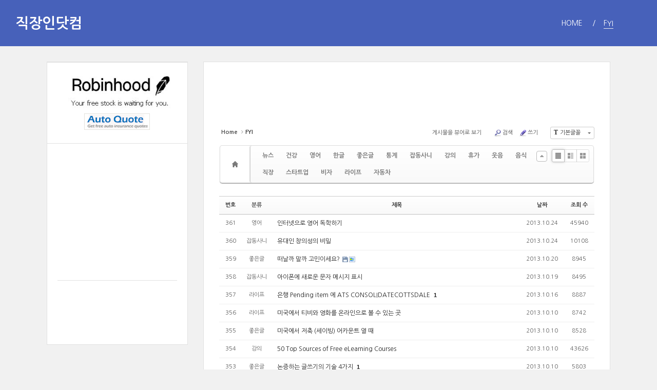

--- FILE ---
content_type: text/html; charset=UTF-8
request_url: http://jikjangin.com/index.php?mid=FYI&page=7
body_size: 8266
content:
<!DOCTYPE html>
<html lang="ko">
<head>

<!-- META -->
<meta charset="utf-8">
<meta name="generator" content="Rhymix">
<meta name="viewport" content="width=device-width, initial-scale=1.0, user-scalable=yes" />
<meta name="csrf-token" content="ams7AGsqc0vuKTAm" />
<meta name="viewport" content="width=device-width, initial-scale=1.0, minimum-scale=1, maximum-scale=1.0, user-scalable=yes" />

<!-- TITLE -->
<title>직장인닷컴 - FYI</title>

<!-- CSS -->
<link rel="stylesheet" href="/files/cache/assets/compiled/c7db9d3d1d58c7da1a0c30e530d6c30378c5789d.rhymix.scss.min.css?t=1769647377" />
<link rel="stylesheet" href="/common/js/plugins/ui/jquery-ui.min.css?t=1768521230" />
<link rel="stylesheet" href="https://s3.amazonaws.com/icomoon.io/49314/XEIconv12/style.css" />
<link rel="stylesheet" href="/layouts/xet_onecolor/css/reset.css?t=1429242948" />
<link rel="stylesheet" href="/layouts/xet_onecolor/css/selecter.css?t=1429242949" />
<link rel="stylesheet" href="/layouts/xet_onecolor/css/camera.css?t=1429242948" />
<link rel="stylesheet" href="/layouts/xet_onecolor/css/layout.css?t=1429242948" />
<link rel="stylesheet" href="/layouts/xet_onecolor/css/animate.min.css?t=1429242948" />
<link rel="stylesheet" href="/layouts/xet_onecolor/css/responsive.css?t=1429242948" />
<link rel="stylesheet" href="https://cdnjs.cloudflare.com/ajax/libs/font-awesome/4.7.0/css/font-awesome.min.css" />
<link rel="stylesheet" href="/modules/board/skins/sketchbook5_biz/css/board.css?t=1768643324" />
<link rel="stylesheet" href="/modules/board/skins/sketchbook5_biz/css/ie8.css?t=1768643325" />
<link rel="stylesheet" href="/files/faceOff/594/032/layout.css?t=1428625733" />

<!-- JS -->
<script src="/common/js/jquery-2.2.4.min.js?t=1768521145"></script>
<script src="/files/cache/assets/minified/rhymix.min.js?t=1769647376"></script>
<script src="/modules/board/tpl/js/board.js?t=1768520582"></script>
<script src="/layouts/xet_onecolor/js/viewportchecker.js?t=1429243030"></script>
<script src="/layouts/xet_onecolor/js/modernizr.custom.js?t=1429243030"></script>
<script src="/layouts/xet_onecolor/js/jquery.ui.totop.js?t=1429243030"></script>
<script src="/layouts/xet_onecolor/js/jquery.easing.1.3.js?t=1429243029"></script>
<script src="/layouts/xet_onecolor/js/jquery.mobile.customized.min.js?t=1429243030"></script>
<script src="/layouts/xet_onecolor/js/camera.min.js?t=1429243029"></script>
<script src="/layouts/xet_onecolor/js/jquery.fs.selecter.min.js?t=1429243030"></script>
<script src="/layouts/xet_onecolor/js/layout.js?t=1429243030"></script>

<!-- RSS -->
<link rel="alternate" type="application/rss+xml" title="RSS" href="http://jikjangin.com/FYI/rss" />
<link rel="alternate" type="application/atom+xml" title="Atom" href="http://jikjangin.com/FYI/atom" />

<!-- ICONS AND OTHER LINKS -->
<link rel="shortcut icon" href="/files/attach/xeicon/favicon.ico?t=1428625527" />
<link rel="apple-touch-icon" href="/files/attach/xeicon/mobicon.png?t=1428625527" />

<!-- OTHER HEADERS -->
<script async src="https://pagead2.googlesyndication.com/pagead/js/adsbygoogle.js?client=ca-pub-3335872049026059"
     crossorigin="anonymous"></script>
<style type="text/css">


/* background color */
#xet_header.header_down,
.cameraSlide,
.xet_section .themebg,
.xet_section.parallax,
.xet_sns a,
.xet_layout_btn:hover,
.xet_lnb_title,
ul.xet_lnb li a:hover, 
ul.xet_lnb li a.on,
#xet_top_scroll {
	background-color: #4761BA;
}

/* color */
.xet_section,
.xet_fulldown,
.xet_mnav li a,
.xet_side_widget .h3,
.xet_layout_btn,
.xet_layout_btn.w:hover,
.xet_sns a:hover,
.breadcrumb_wrp a,
.breadcrumb_wrp ul li:after,
.selecter-selected,
#xet_footer,
.xet_footer_nav li a,
.xet_footer_nav > li:after {
	color: #4761BA;
}

/* border color */
.xet_section .xet_icon,
.xet_sns a,
.xet_layout_btn {
	border-color: #4761BA;
}
</style>
<style data-id="bdCss">
.bd em,.bd .color{color:#333333;}
.bd .shadow{text-shadow:1px 1px 1px ;}
.bd .bolder{color:#333333;text-shadow:2px 2px 4px ;}
.bd .bg_color{background-color:#333333;}
.bd .bg_f_color{background-color:#333333;background:-webkit-linear-gradient(#FFF -50%,#333333 50%);background:linear-gradient(to bottom,#FFF -50%,#333333 50%);}
.bd .border_color{border-color:#333333;}
.bd .bx_shadow{box-shadow:0 0 2px ;}
.viewer_with.on:before{background-color:#333333;box-shadow:0 0 2px #333333;}


.bd_zine .info b,.bd_zine .info a{color:;}
.bd_zine.card h3{color:#333333;}

.bd_tb_lst .cate span,.bd_tb_lst .author span,.bd_tb_lst .last_post small{max-width:px}
</style>
</head>

<!-- BODY START -->
<body>

<!-- COMMON JS VARIABLES -->
<script>
	var default_url = "http://jikjangin.com/";
	var current_url = "http://jikjangin.com/?mid=FYI&page=7";
	var request_uri = "http://jikjangin.com/";
	var current_lang = xe.current_lang = "ko";
	var current_mid = "FYI";
	var http_port = null;
	var https_port = null;
	var enforce_ssl = false;
	var cookies_ssl = false;
	var rewrite_level = 1;
	if (detectColorScheme) detectColorScheme();
</script>

<!-- PAGE CONTENT -->
<!--
Copyright 2014 inpleworks, Co. 
-->
<!-- // browser //-->
<!-- // mobile responsive //-->

<!-- Demo Setting -->


<!-- // css //-->

<!-- // js //-->






<header id="xet_header" class="animated" style="background-color:#4761BA">							
	<div class="xet_logo float_left">
		<a href="http://jikjangin.com/">
		직장인닷컴			</a>
	</div>			
	<nav class="xet_nav_wrp float_right xet_clearfix">
		<div class="xet_acc float_right">				
			<a href="#" id="xet_nav_o" class="hidden_pc visible_tablet" onclick="javascript:return false;">
				<span class="icon_menu"><i class="xe-align-justify"></i></span>
				<span class="icon_close"><i class="xe-ban"></i></span>
			</a>			
	<a href="#" id="acc_o" onclick="javascript:return false;">				
				<span class="icon_menu"><i class="xe-user-circle"></i></span>
				<span class="icon_close"><i class="xe-ban"></i></span>
			</a>	<a href="#" id="search_o" onclick="javascript:return false;">
				<span class="icon_menu"><i class="xe-magnifier"></i></span>
				<span class="icon_close"><i class="xe-ban"></i></span>
			</a>						
		</div>		
		<ul id="" class="xet_nav float_right hidden_tablet">
	<li>					
				<a href="/welcome_page"><span>HOME</span></a>				
						
			</li><li>					
				<a href="/FYI" class="on"><span>FYI</span></a>				
						
			</li>	
		</ul>
					
	</nav>			
</header>

	
<div id="xet_body" class="sub_content_bg no_slider">

			
	
		
	
		
	<!-- <div class="breadcrumb_wrp">
		<div class="xet_container">
			<h2 class="float_left"><a href="/FYI">FYI</a></h2>
			<ul class="float_right">
	<li><a href="/FYI">FYI</a></li>						</ul>
		</div>
	</div> -->
	
	<div class="xet_container">
			
	<div class="hidden_pc visible_tablet">
			<div class="xet_selecter xet_mg_t30 xet_mg_b30">
				<form action="#" method="GET"><input type="hidden" name="error_return_url" value="/index.php?mid=FYI&amp;page=7" /><input type="hidden" name="act" value="" /><input type="hidden" name="mid" value="FYI" />
					<select name="selecter_links_external">
							<option value="/FYI" selected="selected">FYI</option>		
							</select>
				</form>
			</div>
		</div>				
		<div class="xet_clearfix xet_mg_t30">			
				
			
	<div class="xet_side_wrp side_left hidden_tablet">
				<div class="xet_side content_equalheight">
					
					<!-- <div class="xet_lnb_title"><a href="/FYI">FYI</a></div>-->
	<div class="xet_lnb_wrp">						
	<ul class="xet_lnb">
							</ul>					</div>				
			
					
	<div class="xet_side_widget no_border" data-animate="fadeIn">
		<div class="widget_code">	<center><a href="https://join.robinhood.com/namk8" rel="nofollow" target="_blank"><img src="https://lh3.googleusercontent.com/hiyue_na4LP8dyyc-Zzs-tjGWfhDD2jRqsNOlcWMcqfOjpKG0HhP8cJz9QtvOZ9hvo8_4kbZJdjvvYnMHq18kQN5cwdI3w7taSfdqXbRG5E6abpHFpR6J8Rim1w4bcyXhvV9thKtXg=w2400" width="240" ></a>

<a href="https://youcomparequotes.com" target="new"><img src="https://lh4.googleusercontent.com/-alQHOI_zCQI/UPl2gh_kCAI/AAAAAAAAAdQ/-3RZWwLa9Qw/s128/freequotesbottom.gif"></a></center></div>					</div>	<div class="xet_side_widget" data-animate="fadeIn">
		<div class="widget_code">	<center><script type="text/javascript"><!--
google_ad_client = "ca-pub-3335872049026059";
/* 120x240, created 12/3/07 */
google_ad_slot = "7664830026";
google_ad_width = 120;
google_ad_height = 240;
//-->
</script>
<script type="text/javascript"
src="http://pagead2.googlesyndication.com/pagead/show_ads.js">
</script></center>
<div class="xet_side_widget" data-animate="fadeIn">
<br/></br></center></div></div>					</div>						
				</div>
			</div>				
			
			<div class="xet_content_wrp">			
				<div class="xet_content xet_clearfix  sub_content content_equalheight side_left">



<!--#JSPLUGIN:ui-->




<script>//<![CDATA[
var lang_type = "ko";
var bdLogin = "로그인 하시겠습니까?@" + current_url.setQuery('act', 'dispMemberLoginForm');
jQuery(function($){
	board('#bd_2952_0');
	$.cookie('bd_viewer_font',$('body').css('font-family'));
});
//]]></script>




<div><center><script type="text/javascript"><!--
google_ad_client = "ca-pub-3335872049026059";
/* MUKSA_728x90, created 7/17/10 */
google_ad_slot = "4253261149";
google_ad_width = 728;
google_ad_height = 90;
//-->
</script>
<script type="text/javascript"
src="http://pagead2.googlesyndication.com/pagead/show_ads.js">
</script></center></div>

<div id="bd_2952_0" class="bd   hover_effect" data-default_style="list" data-bdFilesType="">


<div class="bd_hd clear">

	<div class="bd_bc fl">
	<a href="http://jikjangin.com/"><strong>Home</strong></a>
			<i class="fa fa-angle-right"></i><a href="/FYI"><em>FYI</em></a>
			</div>
	
	<div class="bd_font m_no fr">
		<a class="select tg_btn2" href="#" data-href=".bd_font_select"><b>T</b><strong>기본글꼴</strong><span class="arrow down"></span></a>
		<div class="bd_font_select tg_cnt2"><button type="button" class="tg_blur2"></button>
			<ul>
				<li class="ui_font on"><a href="#" title="사이트 기본 글꼴을 유지합니다">기본글꼴</a><em>✔</em></li>
				<li class="ng"><a href="#">나눔고딕</a><em>✔</em></li>
				<li class="window_font"><a href="#">맑은고딕</a><em>✔</em></li>
				<li class="tahoma"><a href="#">돋움</a><em>✔</em></li>
			</ul><button type="button" class="tg_blur2"></button>
		</div>
	</div>	
	<div class="bd_set fr m_btn_wrp m_no">
				<a class="viewer_with rd_viewer bubble" href="#" title="이 버튼을 활성화시키면, 목록에서 게시물 링크를 클릭 시 '뷰어로 보기'로 보게 됩니다."><em>✔</em> <strong>게시물을 뷰어로 보기</strong></a>				<a class="show_srch bubble" href="#" title="검색창을 열고 닫습니다"><b class="ico_16px search"></b>검색</a>	<a href="/index.php?mid=FYI&amp;page=7&amp;act=dispBoardWrite"><b class="ico_16px write"></b>쓰기</a>				</div>
	
	</div>




<div class="bd_lst_wrp">

<div class="tl_srch clear">
	
			
	<div class="bd_faq_srch">
	<form action="http://jikjangin.com/" method="get" onsubmit="return procFilter(this, search)" ><input type="hidden" name="act" value="" />
		<input type="hidden" name="vid" value="" />
	<input type="hidden" name="mid" value="FYI" />
	<input type="hidden" name="category" value="" />
	<table class="bd_tb">
		<tr>
			<td>
				<span class="select itx">
					<select name="search_target">
	<option value="title_content">제목+내용</option><option value="title">제목</option><option value="content">내용</option><option value="comment">댓글</option><option value="user_name">이름</option><option value="nick_name">닉네임</option><option value="user_id">아이디</option><option value="regdate">등록일</option><option value="tag">태그</option>					</select>
				</span>
			</td>
			<td class="itx_wrp">
				<input type="text" name="search_keyword" value="" class="itx srch_itx" />
			</td>
			<td>
				<button type="submit" onclick="jQuery(this).parents('form').submit();return false" class="bd_btn">검색</button>
				</td>
		</tr>
	</table>
</form>
	</div></div>


<div class="cnb_n_list">
<div>
																																																				<div class="bd_cnb clear css3pie open">
		<a class="home" href="/FYI" title="글 수 '481'"><i class="home ico_16px">Category</i></a>
		<div class="dummy_ie fr"></div>
		<ul class="bubble bg_f_f9 css3pie">
			<li class="cnbMore"><a href="#" class="bubble" title="분류 더보기"><i class="fa fa-caret-up"></i></a></li>
	<li>
				<a class="a1" href="/FYI/category/21585" title="글 수 24" style="color:">뉴스</a>
				</li><li>
				<a class="a1" href="/FYI/category/4372" title="글 수 22" style="color:">건강</a>
				</li><li>
				<a class="a1" href="/FYI/category/4373" title="글 수 63" style="color:">영어</a>
	<ul class="wrp">
	<li class="li2"><a href="/FYI/category/4377" title="글 수 27" style="color:">영문 메시지</a></li>				</ul>			</li><li>
				<a class="a1" href="/FYI/category/4374" title="글 수 7" style="color:">한글</a>
				</li><li>
				<a class="a1" href="/FYI/category/4375" title="글 수 116" style="color:">좋은글</a>
				</li><li>
				<a class="a1" href="/FYI/category/4376" title="글 수 6" style="color:">통계</a>
				</li><li>
				<a class="a1" href="/FYI/category/4378" title="글 수 56" style="color:">잡동사니</a>
				</li><li>
				<a class="a1" href="/FYI/category/4379" title="글 수 6" style="color:">강의</a>
				</li><li>
				<a class="a1" href="/FYI/category/4380" title="글 수 6" style="color:">휴가</a>
				</li><li>
				<a class="a1" href="/FYI/category/4381" title="글 수 4" style="color:">웃음</a>
				</li><li>
				<a class="a1" href="/FYI/category/4382" title="글 수 1" style="color:">음식</a>
				</li><li>
				<a class="a1" href="/FYI/category/33114" title="글 수 34" style="color:">직장</a>
				</li><li>
				<a class="a1" href="/FYI/category/33115" title="글 수 28" style="color:">스타트업</a>
				</li><li>
				<a class="a1" href="/FYI/category/33116" title="글 수 53" style="color:">비자</a>
				</li><li>
				<a class="a1" href="/FYI/category/33117" title="글 수 35" style="color:">라이프</a>
				</li><li>
				<a class="a1" href="/FYI/category/33118" title="글 수 20" style="color:">자동차</a>
				</li>		</ul>
	</div>		</div>

<div class="lst_btn fr">
	<ul>
		<li class="classic on"><a class="bubble" href="/FYI?page=7&amp;listStyle=list" title="Text Style"><b>List</b></a></li>
		<li class="zine"><a class="bubble" href="/FYI?page=7&amp;listStyle=webzine" title="Text + Image Style"><b>Zine</b></a></li>
		<li class="gall"><a class="bubble" href="/FYI?page=7&amp;listStyle=gallery" title="Gallery Style"><b>Gallery</b></a></li>
		</ul>
</div></div>


		<table class="bd_lst bd_tb_lst bd_tb">
	<caption class="blind">List of Articles</caption>
	<thead class="bg_f_f9">
		
		<tr>
		<th scope="col" class="no"><span><a href="/FYI?page=7&amp;order_type=desc" title="내림차순">번호</a></span></th>														<th scope="col" class="m_no"><span>분류</span></th>			<th scope="col" class="title"><span><a href="/FYI?page=7&amp;sort_index=title&amp;order_type=desc">제목</a></span></th>
																	<th scope="col"><span><a href="/FYI?page=7&amp;sort_index=regdate&amp;order_type=desc">날짜</a></span></th>															<th scope="col" class="m_no"><span><a href="/FYI?page=7&amp;sort_index=readed_count&amp;order_type=desc">조회 수</a></span></th>						</tr>
	</thead>
	<tbody>
		
			
	<tr>
		<td class="no">
		361			</td>															<td class="cate"><span style="color:">영어</span></td>			<td class="title">
				
					<a href="/FYI/21215?page=7" class="hx" data-viewer="/FYI/21215?listStyle=viewer">
	인터넷으로 영어 독학하기				</a>
									<span class="extraimages"></span>
				</td>
																	<td class="time" title="13:58">2013.10.24</td>															<td class="m_no">45940</td>						</tr><tr>
		<td class="no">
		360			</td>															<td class="cate"><span style="color:">잡동사니</span></td>			<td class="title">
				
					<a href="/FYI/21212?page=7" class="hx" data-viewer="/FYI/21212?listStyle=viewer">
	유대인 창의성의 비밀				</a>
									<span class="extraimages"></span>
				</td>
																	<td class="time" title="13:57">2013.10.24</td>															<td class="m_no">10108</td>						</tr><tr>
		<td class="no">
		359			</td>															<td class="cate"><span style="color:">좋은글</span></td>			<td class="title">
				
					<a href="/FYI/21207?page=7" class="hx" data-viewer="/FYI/21207?listStyle=viewer">
	떠날까 말까 고민이세요?				</a>
									<span class="extraimages"><img src="/modules/document/tpl/icons/default/file.gif" alt="file" title="file" style="margin-right:2px;" /><i class="attached_image" title="Image"></i></span>
				</td>
																	<td class="time" title="12:48">2013.10.20</td>															<td class="m_no">8945</td>						</tr><tr>
		<td class="no">
		358			</td>															<td class="cate"><span style="color:">잡동사니</span></td>			<td class="title">
				
					<a href="/FYI/21202?page=7" class="hx" data-viewer="/FYI/21202?listStyle=viewer">
	아이폰에 새로운 문자 메시지 표시				</a>
									<span class="extraimages"></span>
				</td>
																	<td class="time" title="16:27">2013.10.19</td>															<td class="m_no">8495</td>						</tr><tr>
		<td class="no">
		357			</td>															<td class="cate"><span style="color:">라이프</span></td>			<td class="title">
				
					<a href="/FYI/21196?page=7" class="hx" data-viewer="/FYI/21196?listStyle=viewer">
	은행 Pending item 에 ATS CONSOLIDATECOTTSDALE				</a>
			<a href="/FYI/21196?page=7#21196_comment" class="replyNum" title="댓글">1</a>						<span class="extraimages"></span>
				</td>
																	<td class="time" title="01:09">2013.10.16</td>															<td class="m_no">8887</td>						</tr><tr>
		<td class="no">
		356			</td>															<td class="cate"><span style="color:">라이프</span></td>			<td class="title">
				
					<a href="/FYI/21190?page=7" class="hx" data-viewer="/FYI/21190?listStyle=viewer">
	미국에서 티비와 영화를 온라인으로 볼 수 있는 곳				</a>
									<span class="extraimages"></span>
				</td>
																	<td class="time" title="11:50">2013.10.10</td>															<td class="m_no">8742</td>						</tr><tr>
		<td class="no">
		355			</td>															<td class="cate"><span style="color:">좋은글</span></td>			<td class="title">
				
					<a href="/FYI/21187?page=7" class="hx" data-viewer="/FYI/21187?listStyle=viewer">
	미국에서 저축 (세이빙) 어카운트 열 때				</a>
									<span class="extraimages"></span>
				</td>
																	<td class="time" title="11:36">2013.10.10</td>															<td class="m_no">8528</td>						</tr><tr>
		<td class="no">
		354			</td>															<td class="cate"><span style="color:">강의</span></td>			<td class="title">
				
					<a href="/FYI/21183?page=7" class="hx" data-viewer="/FYI/21183?listStyle=viewer">
	50 Top Sources of Free eLearning Courses				</a>
									<span class="extraimages"></span>
				</td>
																	<td class="time" title="08:12">2013.10.10</td>															<td class="m_no">43626</td>						</tr><tr>
		<td class="no">
		353			</td>															<td class="cate"><span style="color:">좋은글</span></td>			<td class="title">
				
					<a href="/FYI/21177?page=7" class="hx" data-viewer="/FYI/21177?listStyle=viewer">
	논증하는 글쓰기의 기술 4가지				</a>
			<a href="/FYI/21177?page=7#21177_comment" class="replyNum" title="댓글">1</a>						<span class="extraimages"></span>
				</td>
																	<td class="time" title="08:09">2013.10.10</td>															<td class="m_no">5803</td>						</tr><tr>
		<td class="no">
		352			</td>															<td class="cate"><span style="color:">좋은글</span></td>			<td class="title">
				
					<a href="/FYI/21174?page=7" class="hx" data-viewer="/FYI/21174?listStyle=viewer">
	긍정적인 사고방식을 기르는 7가지 액션플랜				</a>
									<span class="extraimages"></span>
				</td>
																	<td class="time" title="03:16">2013.10.08</td>															<td class="m_no">6145</td>						</tr><tr>
		<td class="no">
		351			</td>															<td class="cate"><span style="color:">영어</span></td>			<td class="title">
				
					<a href="/FYI/21171?page=7" class="hx" data-viewer="/FYI/21171?listStyle=viewer">
	한국인이 가장 많이 틀리는 영어문법				</a>
									<span class="extraimages"></span>
				</td>
																	<td class="time" title="03:15">2013.10.08</td>															<td class="m_no">8372</td>						</tr><tr>
		<td class="no">
		350			</td>															<td class="cate"><span style="color:">잡동사니</span></td>			<td class="title">
				
					<a href="/FYI/21166?page=7" class="hx" data-viewer="/FYI/21166?listStyle=viewer">
	오래된 아이폰에서 iOS 7 빠르게 하는 방법				</a>
									<span class="extraimages"><img src="/modules/document/tpl/icons/default/file.gif" alt="file" title="file" style="margin-right:2px;" /><i class="attached_image" title="Image"></i></span>
				</td>
																	<td class="time" title="11:41">2013.10.07</td>															<td class="m_no">7873</td>						</tr><tr>
		<td class="no">
		349			</td>															<td class="cate"><span style="color:">좋은글</span></td>			<td class="title">
				
					<a href="/FYI/21163?page=7" class="hx" data-viewer="/FYI/21163?listStyle=viewer">
	친구 그리고 인연				</a>
									<span class="extraimages"></span>
				</td>
																	<td class="time" title="13:08">2013.10.06</td>															<td class="m_no">4769</td>						</tr><tr>
		<td class="no">
		348			</td>															<td class="cate"><span style="color:">좋은글</span></td>			<td class="title">
				
					<a href="/FYI/21160?page=7" class="hx" data-viewer="/FYI/21160?listStyle=viewer">
	내가 되도록 하지 않으려는 행동				</a>
									<span class="extraimages"></span>
				</td>
																	<td class="time" title="13:03">2013.10.06</td>															<td class="m_no">4865</td>						</tr><tr>
		<td class="no">
		347			</td>															<td class="cate"><span style="color:">잡동사니</span></td>			<td class="title">
				
					<a href="/FYI/21147?page=7" class="hx" data-viewer="/FYI/21147?listStyle=viewer">
	How to print single sided instead of double-sided				</a>
									<span class="extraimages"><img src="/modules/document/tpl/icons/default/file.gif" alt="file" title="file" style="margin-right:2px;" /><i class="attached_image" title="Image"></i></span>
				</td>
																	<td class="time" title="02:45">2013.10.04</td>															<td class="m_no">8276</td>						</tr><tr>
		<td class="no">
		346			</td>															<td class="cate"><span style="color:">좋은글</span></td>			<td class="title">
				
					<a href="/FYI/21142?page=7" class="hx" data-viewer="/FYI/21142?listStyle=viewer">
	벤자민 프랭클린의 13가지 덕목				</a>
									<span class="extraimages"></span>
				</td>
																	<td class="time" title="10:50">2013.10.03</td>															<td class="m_no">5373</td>						</tr><tr>
		<td class="no">
		345			</td>															<td class="cate"><span style="color:">잡동사니</span></td>			<td class="title">
				
					<a href="/FYI/21136?page=7" class="hx" data-viewer="/FYI/21136?listStyle=viewer">
	큰 용량을 이메일로 보낼 때 유용한 방법				</a>
									<span class="extraimages"></span>
				</td>
																	<td class="time" title="01:30">2013.10.02</td>															<td class="m_no">6348</td>						</tr><tr>
		<td class="no">
		344			</td>															<td class="cate"><span style="color:">좋은글</span></td>			<td class="title">
				
					<a href="/FYI/21130?page=7" class="hx" data-viewer="/FYI/21130?listStyle=viewer">
	사람이 후회하는 두 가지 종류				</a>
									<span class="extraimages"><img src="/modules/document/tpl/icons/default/file.gif" alt="file" title="file" style="margin-right:2px;" /><i class="attached_image" title="Image"></i></span>
				</td>
																	<td class="time" title="03:24">2013.10.01</td>															<td class="m_no">5705</td>						</tr><tr>
		<td class="no">
		343			</td>															<td class="cate"><span style="color:">좋은글</span></td>			<td class="title">
				
					<a href="/FYI/21074?page=7" class="hx" data-viewer="/FYI/21074?listStyle=viewer">
	좋은 생각으로 여는 하루				</a>
									<span class="extraimages"></span>
				</td>
																	<td class="time" title="14:43">2013.09.30</td>															<td class="m_no">5432</td>						</tr><tr>
		<td class="no">
		342			</td>															<td class="cate"><span style="color:">잡동사니</span></td>			<td class="title">
				
					<a href="/FYI/20929?page=7" class="hx" data-viewer="/FYI/20929?listStyle=viewer">
	구글 웹디자이너 공개				</a>
			<a href="/FYI/20929?page=7#20929_comment" class="replyNum" title="댓글">1</a>						<span class="extraimages"></span>
				</td>
																	<td class="time" title="07:32">2013.09.30</td>															<td class="m_no">7994</td>						</tr>	</tbody>
</table>	

<div class="btm_mn clear">
	
		<div class="fl">
			
	<form action="http://jikjangin.com/" method="get" onsubmit="return procFilter(this, search)" class="bd_srch_btm" ><input type="hidden" name="act" value="" />
			<input type="hidden" name="vid" value="" />
			<input type="hidden" name="mid" value="FYI" />
			<input type="hidden" name="category" value="" />
			<span class="btn_img itx_wrp">
				<button type="submit" onclick="jQuery(this).parents('form.bd_srch_btm').submit();return false;" class="ico_16px search">Search</button>
				<label for="bd_srch_btm_itx_2952">검색</label>
				<input type="text" name="search_keyword" id="bd_srch_btm_itx_2952" class="bd_srch_btm_itx srch_itx" value="" />
			</span>
			<span class="btn_img select">
				<select name="search_target">
	<option value="title_content">제목+내용</option><option value="title">제목</option><option value="content">내용</option><option value="comment">댓글</option><option value="user_name">이름</option><option value="nick_name">닉네임</option><option value="user_id">아이디</option><option value="regdate">등록일</option><option value="tag">태그</option>				</select>
			</span>
			</form>	</div>
	<div class="fr">
		<a class="btn_img" href="/index.php?mid=FYI&amp;page=7&amp;act=dispBoardWrite"><i class="ico_16px write"></i> 쓰기</a>		</div>
</div>

<form action="/" method="get" class="bd_pg clear"><input type="hidden" name="error_return_url" value="/index.php?mid=FYI&amp;page=7" /><input type="hidden" name="act" value="" />
	<fieldset>
	<legend class="blind">Board Pagination</legend>
	<input type="hidden" name="vid" value="" />
	<input type="hidden" name="mid" value="FYI" />
	<input type="hidden" name="category" value="" />
	<input type="hidden" name="search_keyword" value="" />
	<input type="hidden" name="search_target" value="" />
	<input type="hidden" name="listStyle" value="list" />
			<a href="/FYI?page=6" class="direction"><i class="fa fa-angle-left"></i> Prev</a>		<a class="frst_last bubble" href="/FYI" title="첫 페이지">1</a>
			 
	<a href="/FYI?page=2">2</a>		 
	<a href="/FYI?page=3">3</a>		 
	<a href="/FYI?page=4">4</a>		 
	<a href="/FYI?page=5">5</a>		 
	<a href="/FYI?page=6">6</a>		<strong class="this">7</strong> 
			 
	<a href="/FYI?page=8">8</a>		 
	<a href="/FYI?page=9">9</a>		 
	<a href="/FYI?page=10">10</a>		 
	<a href="/FYI?page=11">11</a>		 
	<a href="/FYI?page=12">12</a>		 
	<a href="/FYI?page=13">13</a>		 
	<a href="/FYI?page=14">14</a>		 
	<a href="/FYI?page=15">15</a>		 
	<a href="/FYI?page=16">16</a>		 
	<a href="/FYI?page=17">17</a>		 
	<a href="/FYI?page=18">18</a>		 
	<a href="/FYI?page=19">19</a>		 
	<a href="/FYI?page=20">20</a>		<span class="bubble"><a href="#" class="tg_btn2" data-href=".bd_go_page" title="페이지 직접 이동">...</a></span>	<a class="frst_last bubble" href="/FYI?page=25" title="끝 페이지">25</a>	<a href="/FYI?page=8" class="direction">Next <i class="fa fa-angle-right"></i></a>		<div class="bd_go_page tg_cnt2 wrp">
		<button type="button" class="tg_blur2"></button>
		<input type="text" name="page" class="itx" />/ 25 <button type="submit" class="bd_btn">GO</button>
		<span class="bubble_edge"></span>
		<i class="ie8_only bl"></i><i class="ie8_only br"></i>
		<button type="button" class="tg_blur2"></button>
	</div>
	</fieldset>
</form>


</div>
	<div class="footer_text"><center><script type="text/javascript">
amzn_assoc_placement = "adunit0";
amzn_assoc_tracking_id = "b07a-20";
amzn_assoc_ad_mode = "manual";
amzn_assoc_ad_type = "smart";
amzn_assoc_marketplace = "amazon";
amzn_assoc_region = "US";
amzn_assoc_linkid = "bae030d03bf1d7a45ff7c31a954de695";
amzn_assoc_asins = "B004AB4YWA,B00M1NEUKK,B00UB9UJBA,B005IR4W7W,B001FB5LE8,B005BE5S7K,B00OGANX1I,B00VJ1P7TS,B00NXET2MM,B00DUGZFWY,B005IR4W7W,B00M94MZ3K,B00SX0R3A4,B0002E35WO";
amzn_assoc_title = "Amazon products you might be interested in";
amzn_assoc_default_search_phrase = "halloween costumes";
</script>
<script src="//z-na.amazon-adsystem.com/widgets/onejs?MarketPlace=US"></script>
</center>
<center><script type="text/javascript"><!--
google_ad_client = "ca-pub-3335872049026059";
/* MUKSA_728x90, created 7/17/10 */
google_ad_slot = "4253261149";
google_ad_width = 728;
google_ad_height = 90;
//-->
</script>
<script type="text/javascript"
src="http://pagead2.googlesyndication.com/pagead/show_ads.js">
</script></center></div>	</div>

</div>
			</div>			
				
		</div>
	</div>
</div>
	
	

<div id="xet_footer">	
	<div class="text_center xet_pd_tb60">			
	<div class="xet_sns xet_mg_b40" data-animate="fadeIn">
			
							</div>			
			<div class="xet_mg_b20">
									
		</div>			
	<ul class="xet_footer_nav xet_mg_b20">
	<li>
				<a href="/welcome_page">HOME</a>
			</li><li>
				<a href="/FYI">FYI</a>
			</li>		</ul>				
		<p class="xet_copyright"></p>
	</div>	
</div>


<div id="xet_acc_layer" class="xet_fulldown text_center">
	<div class="xet_fulldown_cont">
	<h2 class="h2">LOGIN</h2>	
		
		<div class="xet_macc">		
				
			<p><a href="/index.php?mid=FYI&amp;page=7&amp;act=dispMemberLoginForm">로그인</a></p>
			<p><a href="/index.php?mid=FYI&amp;page=7&amp;act=dispMemberSignUpForm">회원가입</a></p>
			</div>	
	</div>
</div>

<div id="xet_search_layer" class="xet_fulldown text_center">
	<div class="xet_fulldown_cont">		
		<h2 class="h2">SEARCH</h2>
		<form action="http://jikjangin.com/" method="get" class="xet_search_form"><input type="hidden" name="error_return_url" value="/index.php?mid=FYI&amp;page=7" />
				<input type="hidden" name="mid" value="FYI" />
			<input type="hidden" name="act" value="IS" />
			<input type="hidden" name="search_target" value="title_content" />
			<input name="is_keyword" type="text" class="itext r2" value="" placeholder="입력후 엔터..." spellcheck="true" />
		</form>	
	</div>
</div>


<div id="xet_mnav_layer" class="xet_fulldown text_center">
	<div class="xet_fulldown_cont">			
		<h2 class="h2">MENU NAVIGATION</h2>	
		<div class="xet_mnav">		
			<ul>
	<li>					
					<a href="/welcome_page"><span>HOME</span></a>				
						
				</li><li>					
					<a href="/FYI" class="on"><span>FYI</span></a>				
						
				</li>	
			</ul>
		</div>
	</div>
</div>



<!-- ETC -->
<div id="rhymix_alert"></div>
<div id="rhymix_debug_panel"></div>
<div id="rhymix_debug_button"></div>

<!-- BODY JS -->
<script src="/files/cache/js_filter_compiled/7dac4e8be1c5625cccd6042255ec178e.ko.compiled.js?t=1769647372"></script>
<script src="/files/cache/js_filter_compiled/4431c6081206a03c0ee506bbe320c10e.ko.compiled.js?t=1769647373"></script>
<script src="/files/cache/js_filter_compiled/fe760b09fe4cf2786bc2052d5923075e.ko.compiled.js?t=1769647373"></script>
<script src="/common/js/plugins/ui/jquery-ui.min.js?t=1768521231"></script>
<script src="/common/js/plugins/ui/i18n/datepicker-ko.js?t=1768521335"></script>
<script src="/common/js/plugins/ui/rx_datepicker.js?t=1768521232"></script>
<script src="/modules/board/skins/sketchbook5_biz/js/imagesloaded.pkgd.min.js?t=1768643333"></script>
<script src="/modules/board/skins/sketchbook5_biz/js/jquery.cookie.js?t=1768643333"></script>
<script src="/modules/editor/skins/ckeditor/js/xe_textarea.js?t=1768520793"></script>
<script src="/modules/board/skins/sketchbook5_biz/js/jquery.autogrowtextarea.min.js?t=1768643333"></script>
<script src="/modules/board/skins/sketchbook5_biz/js/board.js?t=1768643331"></script>
<script src="/modules/board/skins/sketchbook5_biz/js/jquery.masonry.min.js?t=1768643334"></script>
<script src="/modules/board/skins/sketchbook5_biz/js/font_ng.js?t=1768643333"></script>

</body>
</html>


--- FILE ---
content_type: text/html; charset=utf-8
request_url: https://www.google.com/recaptcha/api2/aframe
body_size: 267
content:
<!DOCTYPE HTML><html><head><meta http-equiv="content-type" content="text/html; charset=UTF-8"></head><body><script nonce="lkaQD0mfeNNxhFCW2nysvw">/** Anti-fraud and anti-abuse applications only. See google.com/recaptcha */ try{var clients={'sodar':'https://pagead2.googlesyndication.com/pagead/sodar?'};window.addEventListener("message",function(a){try{if(a.source===window.parent){var b=JSON.parse(a.data);var c=clients[b['id']];if(c){var d=document.createElement('img');d.src=c+b['params']+'&rc='+(localStorage.getItem("rc::a")?sessionStorage.getItem("rc::b"):"");window.document.body.appendChild(d);sessionStorage.setItem("rc::e",parseInt(sessionStorage.getItem("rc::e")||0)+1);localStorage.setItem("rc::h",'1770116799833');}}}catch(b){}});window.parent.postMessage("_grecaptcha_ready", "*");}catch(b){}</script></body></html>

--- FILE ---
content_type: text/css
request_url: http://jikjangin.com/layouts/xet_onecolor/css/responsive.css?t=1429242948
body_size: 1030
content:
@charset "utf-8";

.xet_container { 
	-webkit-box-sizing: border-box;
	-moz-box-sizing: border-box;
	box-sizing: border-box;
}
.xet_grid:before,
.xet_grid:after {
	display: table;
	content: "";
	line-height: 0;
}
.xet_grid:after { clear: both; }
.xet_grid { width: 100%; *zoom:1; }
[class*="xet_grid"] { 
	-webkit-box-sizing: border-box;
	-moz-box-sizing: border-box;
	box-sizing: border-box;
}

/*  grid 12  fluid no offset
-------------------------------------- */
[class*="xet_grid_"] { float: left; }
.xet_grid_12 { width: 100%; margin-bottom: 30px; }	
.xet_grid_11 { width: 91.66%; }
.xet_grid_10 { width: 83.33%; }
.xet_grid_9 { width: 75%; }
.xet_grid_8 { width: 66.66%; }
.xet_grid_7 { width: 58.33%; }
.xet_grid_6 { width: 50%; }
.xet_grid_5 { width: 41.66%; }
.xet_grid_4 { width: 33.33%; }
.xet_grid_3 { width: 25%; }
.xet_grid_2 { width: 16.66%; }
.xet_grid_1 { width: 8.333%; }

.hidden_pc { display: none !important; }
.float_right_pc { float: right !important; }



@media (min-width: 1200px) {
	.xet_container { 
		width:1200px; 
		padding-left: 4%;
		padding-right: 4%;
	}
	
}
@media (max-width: 1199px) {	
	.xet_container {
		padding-left: 4%;
		padding-right: 4%;
	}
}
@media (max-width: 979px) {		
	/* grid */	
	.xet_grid_1,
	.xet_grid_2,
	.xet_grid_3,
	.xet_grid_4,
	.xet_grid_5,
	.xet_grid_6,
	.xet_grid_7,
	.xet_grid_8,
	.xet_grid_9,
	.xet_grid_10,
	.xet_grid_11,
	.xet_grid_12 { width: 100%; }
	.hidden_tablet { display: none !important; }
	.visible_tablet { display: inherit !important; }
	.bg_size_tablet { -webkit-background-size: cover; }
	.text_center_tablet { text-align: center !important; }
	.text_left_tablet { text-align: left !important; }		
	.xet_mg_b60_tablet { margin-bottom: 60px; }
	
	h1.h1 { font-size: 28px; }
	h2.h2 { font-size: 24px; }
	h3.h3 { font-size: 20px; }
	h4.h4 { font-size: 16px; }
	h5.h5 { font-size: 13px; }
	
	/* header
	-------------------------------------- */
	#xet_header {
		height: 60px;
	}
	.xet_logo {
		margin-left: 15px; 
		line-height: 60px;
	}
	.xet_logo a {
		height: 60px;
		line-height: 60px;	
		font-size: 22px;
	}
	.xet_logo a img {
		width: 100px;
	}
	.xet_nav_wrp { 
		margin-right: 15px; 
	}
	.xet_acc > a { 
		margin: 20px 0 0 10px;
	}
	
	#xet_body.no_slider {
		margin-top: 60px;
	}	
		
	/* content 
	-------------------------------------- */
	.xet_content {
		margin: 0 !important;
	}


	/* layout in buttons
	-------------------------------------- */
	.xet_layout_btn { 
		font-size: 14px;
		padding: 8px 12px;
	}	
	.xet_layout_btn.small { 
		font-size: 12px;
		padding: 6px 10px;
	}
	
	.xet_mg_t30 {
		margin-top: 15px;
	}
	.xet_mg_b30 {
		margin-bottom: 15px;
	}
	.xet_pd_tb60 {
		padding: 30px 0;
	}
	
	.xet_fulldown_cont {
		margin-top: 60px;
	}
	

	
	
}
@media (max-width: 767px) {	
	.xet_macc,
	.xet_mnav {
		height: 50%;
	}
}

@media (max-width: 479px) {			
	.bg_size_mobile { -webkit-background-size: cover; }
	.fontsize12_mobile { font-size: 12px !important; }	
	.fontsize11_mobile { font-size: 11px !important; }	
	.hidden_mobile { display: none !important; }
	.visible_mobile { display: inherit !important; }
	.text_center_mobile { text-align: center; }
	h1.h1 { font-size: 24px; }
	h2.h2 { font-size: 20px; }
	h3.h3 { font-size: 16px; }
	h4.h4 { font-size: 14px; }
	h5.h5 { font-size: 12px; }
	
	.breadcrumb_wrp { text-align: center; }
	.breadcrumb_wrp h2.float_left { float: none; margin-bottom: 20px; }
	.breadcrumb_wrp ul.float_right { float: none; }
	
	.xet_macc,
	.xet_mnav {
		height: 80%;
	}
	
	
}







